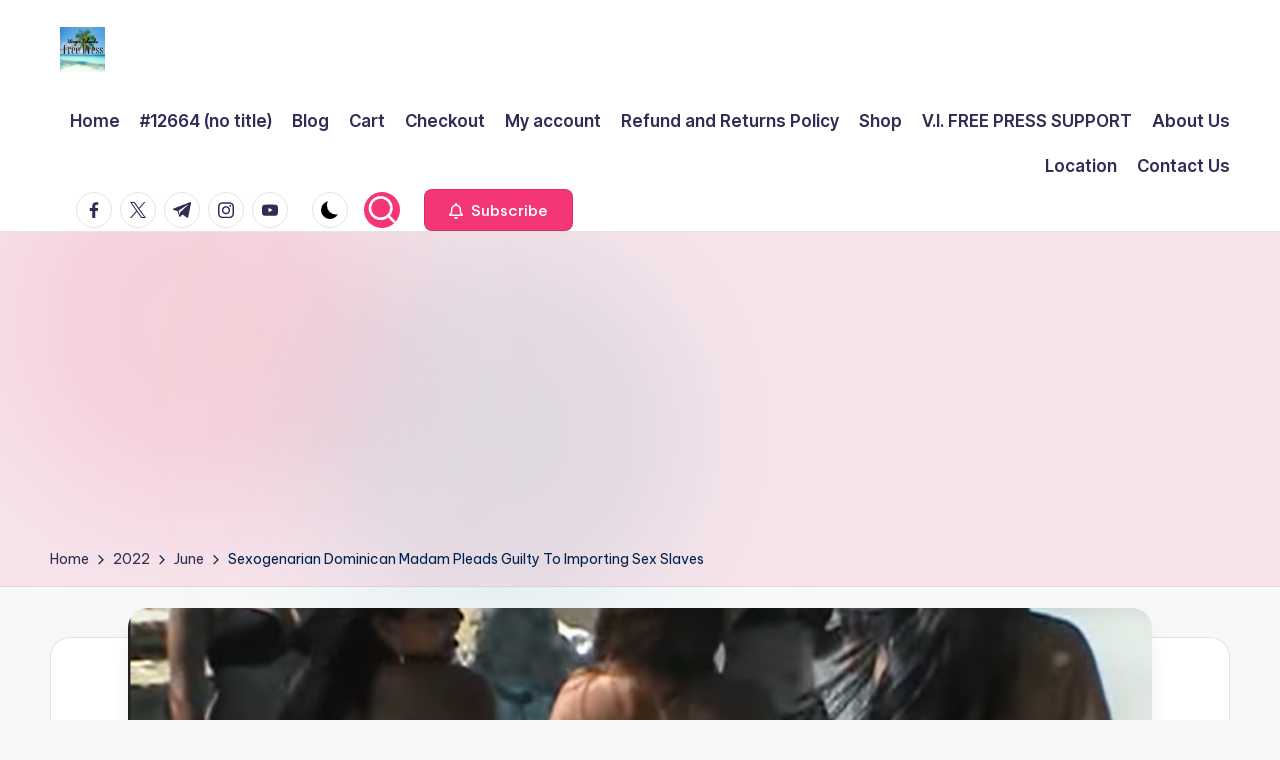

--- FILE ---
content_type: text/html; charset=utf-8
request_url: https://www.google.com/recaptcha/api2/aframe
body_size: 179
content:
<!DOCTYPE HTML><html><head><meta http-equiv="content-type" content="text/html; charset=UTF-8"></head><body><script nonce="Mv_iE2b2iEJt9M0ICmqn-g">/** Anti-fraud and anti-abuse applications only. See google.com/recaptcha */ try{var clients={'sodar':'https://pagead2.googlesyndication.com/pagead/sodar?'};window.addEventListener("message",function(a){try{if(a.source===window.parent){var b=JSON.parse(a.data);var c=clients[b['id']];if(c){var d=document.createElement('img');d.src=c+b['params']+'&rc='+(localStorage.getItem("rc::a")?sessionStorage.getItem("rc::b"):"");window.document.body.appendChild(d);sessionStorage.setItem("rc::e",parseInt(sessionStorage.getItem("rc::e")||0)+1);localStorage.setItem("rc::h",'1769832885176');}}}catch(b){}});window.parent.postMessage("_grecaptcha_ready", "*");}catch(b){}</script></body></html>